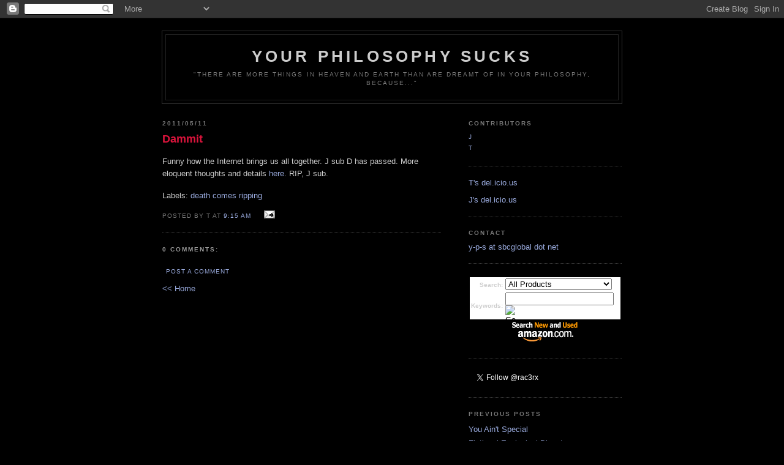

--- FILE ---
content_type: text/html; charset=UTF-8
request_url: https://your-philosophy-sucks.blogspot.com/2011/05/dammit.html
body_size: 7272
content:
<!DOCTYPE html PUBLIC "-//W3C//DTD XHTML 1.0 Strict//EN" "http://www.w3.org/TR/xhtml1/DTD/xhtml1-strict.dtd">

<html xmlns="http://www.w3.org/1999/xhtml" xml:lang="en" lang="en">
<head>
  <title>Your Philosophy Sucks: Dammit</title>

  <script type="text/javascript">(function() { (function(){function b(g){this.t={};this.tick=function(h,m,f){var n=f!=void 0?f:(new Date).getTime();this.t[h]=[n,m];if(f==void 0)try{window.console.timeStamp("CSI/"+h)}catch(q){}};this.getStartTickTime=function(){return this.t.start[0]};this.tick("start",null,g)}var a;if(window.performance)var e=(a=window.performance.timing)&&a.responseStart;var p=e>0?new b(e):new b;window.jstiming={Timer:b,load:p};if(a){var c=a.navigationStart;c>0&&e>=c&&(window.jstiming.srt=e-c)}if(a){var d=window.jstiming.load;
c>0&&e>=c&&(d.tick("_wtsrt",void 0,c),d.tick("wtsrt_","_wtsrt",e),d.tick("tbsd_","wtsrt_"))}try{a=null,window.chrome&&window.chrome.csi&&(a=Math.floor(window.chrome.csi().pageT),d&&c>0&&(d.tick("_tbnd",void 0,window.chrome.csi().startE),d.tick("tbnd_","_tbnd",c))),a==null&&window.gtbExternal&&(a=window.gtbExternal.pageT()),a==null&&window.external&&(a=window.external.pageT,d&&c>0&&(d.tick("_tbnd",void 0,window.external.startE),d.tick("tbnd_","_tbnd",c))),a&&(window.jstiming.pt=a)}catch(g){}})();window.tickAboveFold=function(b){var a=0;if(b.offsetParent){do a+=b.offsetTop;while(b=b.offsetParent)}b=a;b<=750&&window.jstiming.load.tick("aft")};var k=!1;function l(){k||(k=!0,window.jstiming.load.tick("firstScrollTime"))}window.addEventListener?window.addEventListener("scroll",l,!1):window.attachEvent("onscroll",l);
 })();</script><script type="text/javascript">function a(){var b=window.location.href,c=b.split("?");switch(c.length){case 1:return b+"?m=1";case 2:return c[1].search("(^|&)m=")>=0?null:b+"&m=1";default:return null}}var d=navigator.userAgent;if(d.indexOf("Mobile")!=-1&&d.indexOf("WebKit")!=-1&&d.indexOf("iPad")==-1||d.indexOf("Opera Mini")!=-1||d.indexOf("IEMobile")!=-1){var e=a();e&&window.location.replace(e)};
</script><meta http-equiv="Content-Type" content="text/html; charset=UTF-8" />
<meta name="generator" content="Blogger" />
<link rel="icon" type="image/vnd.microsoft.icon" href="https://www.blogger.com/favicon.ico"/>
<link rel="alternate" type="application/atom+xml" title="Your Philosophy Sucks - Atom" href="https://your-philosophy-sucks.blogspot.com/feeds/posts/default" />
<link rel="alternate" type="application/rss+xml" title="Your Philosophy Sucks - RSS" href="https://your-philosophy-sucks.blogspot.com/feeds/posts/default?alt=rss" />
<link rel="service.post" type="application/atom+xml" title="Your Philosophy Sucks - Atom" href="https://www.blogger.com/feeds/7572901/posts/default" />
<link rel="alternate" type="application/atom+xml" title="Your Philosophy Sucks - Atom" href="https://your-philosophy-sucks.blogspot.com/feeds/331136283622170375/comments/default" />
<link rel="stylesheet" type="text/css" href="https://www.blogger.com/static/v1/v-css/1601750677-blog_controls.css"/>
<link rel="stylesheet" type="text/css" href="https://www.blogger.com/dyn-css/authorization.css?targetBlogID=7572901&zx=ac4fc290-5377-45e4-9375-8efcc62445cd"/>


  <style type="text/css">
/*
-----------------------------------------------
Blogger Template Style
Name:     Minima Black
Designer: Douglas Bowman
URL:      www.stopdesign.com
Date:     26 Feb 2004
----------------------------------------------- */


body {
  background:#000;
  margin:0;
  padding:40px 20px;
  font:x-small "Trebuchet MS",Trebuchet,Verdana,Sans-Serif;
  text-align:center;
  color:#ccc;
  font-size/* */:/**/small;
  font-size: /**/small;
  }
a:link {
  color:#9ad;
  text-decoration:none;
  }
a:visited {
  color:#a7a;
  text-decoration:none;
  }
a:hover {
  color:#ad9;
  text-decoration:underline;
  }
a img {
  border-width:0;
  }


/* Header
----------------------------------------------- */
#header {
  width:750px;
  margin:0 auto 10px;
  border:1px solid #333;
  }
#blog-title {
  margin:5px 5px 0;
  padding:20px 20px .25em;
  border:1px solid #222;
  border-width:1px 1px 0;
  font-size:200%;
  line-height:1.2em;
  color:#ccc;
  text-transform:uppercase;
  letter-spacing:.2em;
  }
#blog-title a {
  color:#ccc;
  text-decoration:none;
  }
#blog-title a:hover {
  color:#ad9;
  }
#description {
  margin:0 5px 5px;
  padding:0 20px 20px;
  border:1px solid #222;
  border-width:0 1px 1px;
  font:78%/1.4em "Trebuchet MS",Trebuchet,Arial,Verdana,Sans-serif;
  text-transform:uppercase;
  letter-spacing:.2em;
  color:#777;
  }


/* Content
----------------------------------------------- */
#content {
  width:750px;
  margin:0 auto;
  padding:0;
  text-align:left;
  }
#main {
  width:455px;
  float:left;
  }
#sidebar {
  width:250px;
  float:right;
  }


/* Headings
----------------------------------------------- */
h2 {
  margin:1.5em 0 .75em;
  font:bold 78%/1.4em "Trebuchet MS",Trebuchet,Arial,Verdana,Sans-serif;
  text-transform:uppercase;
  letter-spacing:.2em;
  color:#777;
  }


/* Posts
----------------------------------------------- */
.date-header {
  margin:1.5em 0 .5em;
  }
.post {
  margin:.5em 0 1.5em;
  border-bottom:1px dotted #444;
  padding-bottom:1.5em;
  }
.post-title {
  margin:.25em 0 0;
  padding:0 0 4px;
  font-size:140%;
  line-height:1.4em;
  color:#DC143C;
  }
.post-title a {
  text-decoration:none;
  color:#DC143C;
  }
.post-title a:hover {
  color:#fff;
  }
.post div {
  margin:0 0 .75em;
  line-height:1.6em;
  }
p.post-footer {
  margin:-.25em 0 0;
  color:#333;
  }
.post-footer em, .comment-link {
  font:78%/1.4em "Trebuchet MS",Trebuchet,Arial,Verdana,Sans-serif;
  text-transform:uppercase;
  letter-spacing:.1em;
  }
.post-footer em {
  font-style:normal;
  color:#777;
  margin-right:.6em;
  }
.comment-link {
  margin-left:.6em;
  }
.post img {
  padding:4px;
  border:1px solid #222;
  }
.post blockquote {
  margin:1em 20px;
  }
.post blockquote p {
  margin:.75em 0;
  }


/* Comments
----------------------------------------------- */
#comments h4 {
  margin:1em 0;
  font:bold 78%/1.6em "Trebuchet MS",Trebuchet,Arial,Verdana,Sans-serif;
  text-transform:uppercase;
  letter-spacing:.2em;
  color:#999;
  }
#comments h4 strong {
  font-size:130%;
  }
#comments-block {
  margin:1em 0 1.5em;
  line-height:1.6em;
  }
#comments-block dt {
  margin:.5em 0;
  }
#comments-block dd {
  margin:.25em 0 0;
  }
#comments-block dd.comment-timestamp {
  margin:-.25em 0 2em;
  font:78%/1.4em "Trebuchet MS",Trebuchet,Arial,Verdana,Sans-serif;
  text-transform:uppercase;
  letter-spacing:.1em;
  }
#comments-block dd p {
  margin:0 0 .75em;
  }
.deleted-comment {
  font-style:italic;
  color:gray;
  }


/* Sidebar Content
----------------------------------------------- */
#sidebar ul {
  margin:0 0 1.5em;
  padding:0 0 1.5em;
  border-bottom:1px dotted #444;
  list-style:none;
  }
#sidebar li {
  margin:0;
  padding:0 0 .25em 15px;
  text-indent:-15px;
  line-height:1.5em;
  }
#sidebar p {
  color:#999;
  line-height:1.5em;
  }


/* Profile
----------------------------------------------- */
#profile-container {
  margin:0 0 1.5em;
  /* border-bottom:1px dotted #444;
  padding-bottom:1.5em; */
  }
.profile-datablock {
  margin:.5em 0 .5em;
  }
.profile-img {
  display:inline;
  }
.profile-img img {
  float:left;
  padding:4px;
  border:1px solid #222;
  margin:0 8px 3px 0;
  }
.profile-data {
  margin:0;
  font:bold 78%/1.6em "Trebuchet MS",Trebuchet,Arial,Verdana,Sans-serif;
  text-transform:uppercase;
  letter-spacing:.1em;
  }
.profile-data strong {
  display:none;
  }
.profile-textblock {
  margin:0 0 .5em;
  }
.profile-link {
  margin:0;
  font:78%/1.4em "Trebuchet MS",Trebuchet,Arial,Verdana,Sans-serif;
  text-transform:uppercase;
  letter-spacing:.1em;
  }


/* Footer
----------------------------------------------- */
#footer {
  width:700px;
  clear:both;
  margin:0 auto;
  }
#footer hr {
  display:none;
  }
#footer p {
  margin:0;
  padding-top:15px;
  font:78%/1.6em "Trebuchet MS",Trebuchet,Verdana,Sans-serif;
  text-transform:uppercase;
  letter-spacing:.1em;
  }
  </style>

<meta name='google-adsense-platform-account' content='ca-host-pub-1556223355139109'/>
<meta name='google-adsense-platform-domain' content='blogspot.com'/>
<!-- --><style type="text/css">@import url(//www.blogger.com/static/v1/v-css/navbar/3334278262-classic.css);
div.b-mobile {display:none;}
</style>

</head>

<body><script type="text/javascript">
    function setAttributeOnload(object, attribute, val) {
      if(window.addEventListener) {
        window.addEventListener('load',
          function(){ object[attribute] = val; }, false);
      } else {
        window.attachEvent('onload', function(){ object[attribute] = val; });
      }
    }
  </script>
<div id="navbar-iframe-container"></div>
<script type="text/javascript" src="https://apis.google.com/js/platform.js"></script>
<script type="text/javascript">
      gapi.load("gapi.iframes:gapi.iframes.style.bubble", function() {
        if (gapi.iframes && gapi.iframes.getContext) {
          gapi.iframes.getContext().openChild({
              url: 'https://www.blogger.com/navbar/7572901?origin\x3dhttps://your-philosophy-sucks.blogspot.com',
              where: document.getElementById("navbar-iframe-container"),
              id: "navbar-iframe"
          });
        }
      });
    </script>

<div id="header">

  <h1 id="blog-title">
    <a href="http://your-philosophy-sucks.blogspot.com/">
	Your Philosophy Sucks
	</a>
  </h1>
  <p id="description">"There are more things in heaven and earth than are dreamt of in your philosophy, because..."</p>

</div>

<!-- Begin #content -->
<div id="content">


<!-- Begin #main -->
<div id="main"><div id="main2">



    
  <h2 class="date-header">2011/05/11</h2>
  

  
     
  <!-- Begin .post -->
  <div class="post"><a name="331136283622170375"></a>
         
    <h3 class="post-title">
	 
	 Dammit
	 
    </h3>
    

	         <div class="post-body">
	<div>
      <div style="clear:both;"></div>Funny how the Internet brings us all together. J sub D has passed. More eloquent thoughts and details <a href="http://feralgenius.blogspot.com/2011/05/lifes-joy-that-has-to-end-john-hannah.html">here</a>. RIP, J sub.<div style="clear:both; padding-bottom:0.25em"></div><p class="blogger-labels">Labels: <a rel='tag' href="http://your-philosophy-sucks.blogspot.com/search/label/death%20comes%20ripping">death comes ripping</a></p>
    </div>
    </div>
    
    <p class="post-footer">
      <em>posted by T at <a href="http://your-philosophy-sucks.blogspot.com/2011/05/dammit.html" title="permanent link">9:15 AM</a></em>
        <span class="item-action"><a href="https://www.blogger.com/email-post/7572901/331136283622170375" title="Email Post"><img class="icon-action" alt="" src="https://resources.blogblog.com/img/icon18_email.gif" height="13" width="18"/></a></span>
    </p>
  
  </div>
  <!-- End .post -->
  
  
  
  <!-- Begin #comments -->
 
  <div id="comments">

	<a name="comments"></a>
        <h4>0 Comments:</h4>
        <dl id="comments-block">
      
    </dl>
		<p class="comment-timestamp">

    <a class="comment-link" href="https://www.blogger.com/comment/fullpage/post/7572901/331136283622170375">Post a Comment</a>
    </p>
    
		<p class="comment-timestamp">
	<a href="http://your-philosophy-sucks.blogspot.com/">&lt;&lt; Home</a>
    </p>
    </div>



  <!-- End #comments -->


</div></div>
<!-- End #main -->







<!-- Begin #sidebar -->
<div id="sidebar"><div id="sidebar2">
  
  
  <!-- Begin #profile-container -->

   <div id='profile-container'>
<h2 class='sidebar-title'>Contributors</h2>
<ul class='profile-datablock'>
<li class='profile-link'><a rel='author' href='https://www.blogger.com/profile/07751973709424406934'>J</a></li>
<li class='profile-link'><a rel='author' href='https://www.blogger.com/profile/04792371712102784425'>T</a></li>
</ul>
</div>


   
  <!-- End #profile -->

  <ul>
    <a href="http://del.icio.us/tr0g">T's del.icio.us</a>
    <p> </p>
    <a href="http://del.icio.us/rac3rx">J's del.icio.us</a>
  </ul>

  <h2 class="sidebar-title">Contact</h2>
    <ul>
      <a href="http://your-philosophy-sucks.blogspot.com/2005/03/e-mail.html">y-p-s at sbcglobal dot net</a>
    </ul>

<form action="http://www.amazon.com/exec/obidos/external-search">
    <input type="hidden" name="tag" value="yourphilosoph-20" /> 
    <table class="normal" border="0" cellpadding="1" cellspacing="0" align="default">
      <tr>
        <td>
          <table border="0" cellpadding="2" cellspacing="0" align="center" style="background-color:#fff; border: 1px solid #000000 !important;">
            <tr border="0">
              <td style="background-color:#fff" align="right" valign="middle">
                <span style="font-family: verdana,arial,helvetica,sans-serif; font-size:10px !important; font-weight:bold !important;">Search:</span>
              </td>
              <td style="background-color:#fff" align="left" valign="middle">
                <select name="mode">
                  <option value="blended" selected="true">All Products</option><option value="apparel-index">Apparel & Accessories</option><option value="baby">Baby</option><option value="beauty-index">Beauty</option><option value="books">Books</option><option value="dvd">DVD</option><option value="electronics">Electronics</option><option value="garden">Home & Garden</option><option value="gourmet-index">Gourmet Food</option><option value="hpc-index">Health & Personal Care</option><option value="jewelry-index">Jewelry & Watches</option><option value="kitchen">Kitchen & Housewares</option><option value="magazines">Magazine Subscriptions</option><option value="mi-index">Musical Instruments</option><option value="music">Music</option><option value="pc-hardware">Computers</option><option value="photo">Camera & Photo</option><option value="software">Software</option><option value="sporting">Sports & Outdoors</option><option value="tools">Tools & Hardware</option><option value="toys">Toys & Games</option><option value="vhs">VHS</option><option value="videogames">Computer & Video Games</option><option value="wireless-phones">Cell Phones & Service</option>
                </select> 
              </td>
            </tr>
            <tr border="0">
              <td style="background-color:#fff" align="right" valign="middle">
               <span style="font-family: verdana,arial,helvetica,sans-serif; font-size:10px !important; font-weight:bold !important;">Keywords:</span>
              </td>
              <td style="background-color:#fff" align="left" valign="middle">
              <input type="text" name="keyword" size="20" value="" />
              <input type="image" width="21" height="21" border="0" value="Go" name="Submit" src="http://g-images.amazon.com/images/G/01/associates/build-links/ap-search-go-btn.gif" align="absmiddle" />               
              </td>
            </tr>
            <tr>
              <td colspan="2" valign="top" align="center" style="background-color:#000;">
                <a href="http://www.amazon.com/exec/obidos/redirect-home/yourphilosoph-20"><img src="https://lh3.googleusercontent.com/blogger_img_proxy/AEn0k_vEpk3LW8c4WRuJWcZoB2LCOvMQJOJcgJ8trIdOMN0iz2AGamBkEPh6hZqVTcgQ5tZNfmoTAWuBcsrOHXK3aJx3HwasgO0Yq_PrxF5Q2lUCkZt1jHhLPr5qkp3IBgxdxT5AqsZDoak673ufKbwVumejMN7X6Rhmh7OiFA=s0-d" height="36" border="0" width="126"></a> 
              </td>
            </tr>
          </table>
        </td>
      </tr>
    </table>
    </form>
  <ul>  
</ul>

<ul>
<a href="https://twitter.com/rac3rx" class="twitter-follow-button" data-show-count="false">Follow J</a>
<script>!function(d,s,id){var js,fjs=d.getElementsByTagName(s)[0];if(!d.getElementById(id)){js=d.createElement(s);js.id=id;js.src="//platform.twitter.com/widgets.js";fjs.parentNode.insertBefore(js,fjs);}}(document,"script","twitter-wjs");</script>
</ul>

  <h2 class="sidebar-title">Previous Posts</h2>
    <ul id="recently">
    
        <li><a href="http://your-philosophy-sucks.blogspot.com/2011/05/you-aint-special.html">You Ain&#39;t Special</a></li>
     
        <li><a href="http://your-philosophy-sucks.blogspot.com/2011/05/fictional-ecological-disaster.html">Fictional Ecological Disaster</a></li>
     
        <li><a href="http://your-philosophy-sucks.blogspot.com/2011/04/online-poll-fail.html">Online Poll Fail</a></li>
     
        <li><a href="http://your-philosophy-sucks.blogspot.com/2011/04/heroic-me.html">Heroic Me</a></li>
     
        <li><a href="http://your-philosophy-sucks.blogspot.com/2011/04/petflow-pet-food-delivered-on-your.html">PetFlow:  Pet Food Delivered on Your Schedule</a></li>
     
        <li><a href="http://your-philosophy-sucks.blogspot.com/2011/04/owie.html">Owie</a></li>
     
        <li><a href="http://your-philosophy-sucks.blogspot.com/2011/03/qotd.html">QOTD</a></li>
     
        <li><a href="http://your-philosophy-sucks.blogspot.com/2011/03/old-school-trolling.html">Old School Trolling</a></li>
     
        <li><a href="http://your-philosophy-sucks.blogspot.com/2011/03/coincidence.html">Coincidence?</a></li>
     
        <li><a href="http://your-philosophy-sucks.blogspot.com/2011/03/short-diatribe-about-metric-system.html">A Short Diatribe About The Metric System</a></li>
     
  </ul>

  <h2 class="sidebar-title">The Library</h2>
  <ul>
  <a href="http://www.librarything.com/catalog/tr0g">Our books</a>
  </ul>

  <h2 class="sidebar-title">What we're reading</h2>
    <ul><small>
      <a href="http://www.spectator.org/">The American Spectator</a><br>
        <a href="http://www.anncoulter.com/">Ann Coulter</a><br>
        <a href="http://www.ar15.com">AR15.com</a><br>
        <a href="http://www.drudgereport.com">Drudge Report</a><br>
        <a href="http://www.dwellmag.com">Dwell</a><br>
        <a href="http://www.fark.com">Fark</a><br>
        <a href="http://www.federalist.com/">The Federalist Patriot</a><br>
        <a href="http://www.freeconservatives.com/">Free Conservatives</a><br>
        <a href="http://www.freerepublic.com/home.htm">Free Republic</a><br>
        <a href="http://www.houstonpress.com/">Houston Press</a><br>
        <a href="http://www.lauraingraham.com/">Laura Ingraham</a><br>
        <a href="http://www.rushlimbaugh.com/">Rush Limbaugh</a><br>
        <a href="http://lonestartimes.com/">The Lone Star Times</a><br>
        <a href="http://www.lucianne.com/">Lucianne.Com</a><br>
        <a href="http://mizzpersnickety.blogspot.com/">Mizz Persnickety's Rants & Raves</a><br>
        <a href="http://www.preventtruthdecay.com/maininteriorfs.htm">Prevent Truth Decay</a><br>
        <a href="http://www.reason.com/">Reason</a><br>
        <a href="http://www.snopes.com/">Snopes</a><br>
        <a href="http://updatesfromsusan.blogspot.com/">Susan in France</a><br>
        <a href="http://www.techcentralstation.com/">Tech Central Station</a><br>
        <a href="http://www.townhall.com/">Townhall.Com</a><br>
        
  </small></ul>

    <h2 class="sidebar-title">Blogroll</h2>
  <ul><small>
    <script language="javascript" type="text/javascript" src="//rpc.blogrolling.com/display.php?r=c8b8eb25bc3dbbfecbb336a7237aa68e"></script>
    
  </small></ul>

  <ul><small>
    <a href="javascript:void(rollpop=window.open('http://www.blogrolling.com/add_links_pop.phtml?u=http://www.your-philsophy-sucks.blogspot.com&t=Your Philosophy Sucks','rollit','scrollbars=no,width=475,height=350,left=75,top=175,status=yes,resizable=yes'));rollpop.focus();">Blogroll YPS!</a>
  </small></ul>

  <ul><small>
    <script language="javascript" type="text/javascript" src="//technorati.com/embed/yrvgqfu7uq.js"> </script>
  </small></ul>

  

  <h2 class="sidebar-title">Archives</h2>
    <ul class="archive-list">
   	  
    	<li><a href="http://your-philosophy-sucks.blogspot.com/2004/07/">July 2004</a></li>
	  
    	<li><a href="http://your-philosophy-sucks.blogspot.com/2004/08/">August 2004</a></li>
	  
    	<li><a href="http://your-philosophy-sucks.blogspot.com/2004/09/">September 2004</a></li>
	  
    	<li><a href="http://your-philosophy-sucks.blogspot.com/2004/10/">October 2004</a></li>
	  
    	<li><a href="http://your-philosophy-sucks.blogspot.com/2004/11/">November 2004</a></li>
	  
    	<li><a href="http://your-philosophy-sucks.blogspot.com/2004/12/">December 2004</a></li>
	  
    	<li><a href="http://your-philosophy-sucks.blogspot.com/2005/01/">January 2005</a></li>
	  
    	<li><a href="http://your-philosophy-sucks.blogspot.com/2005/02/">February 2005</a></li>
	  
    	<li><a href="http://your-philosophy-sucks.blogspot.com/2005/03/">March 2005</a></li>
	  
    	<li><a href="http://your-philosophy-sucks.blogspot.com/2005/04/">April 2005</a></li>
	  
    	<li><a href="http://your-philosophy-sucks.blogspot.com/2005/05/">May 2005</a></li>
	  
    	<li><a href="http://your-philosophy-sucks.blogspot.com/2005/06/">June 2005</a></li>
	  
    	<li><a href="http://your-philosophy-sucks.blogspot.com/2005/07/">July 2005</a></li>
	  
    	<li><a href="http://your-philosophy-sucks.blogspot.com/2005/08/">August 2005</a></li>
	  
    	<li><a href="http://your-philosophy-sucks.blogspot.com/2005/09/">September 2005</a></li>
	  
    	<li><a href="http://your-philosophy-sucks.blogspot.com/2005/10/">October 2005</a></li>
	  
    	<li><a href="http://your-philosophy-sucks.blogspot.com/2005/11/">November 2005</a></li>
	  
    	<li><a href="http://your-philosophy-sucks.blogspot.com/2005/12/">December 2005</a></li>
	  
    	<li><a href="http://your-philosophy-sucks.blogspot.com/2006/01/">January 2006</a></li>
	  
    	<li><a href="http://your-philosophy-sucks.blogspot.com/2006/02/">February 2006</a></li>
	  
    	<li><a href="http://your-philosophy-sucks.blogspot.com/2006/03/">March 2006</a></li>
	  
    	<li><a href="http://your-philosophy-sucks.blogspot.com/2006/04/">April 2006</a></li>
	  
    	<li><a href="http://your-philosophy-sucks.blogspot.com/2006/05/">May 2006</a></li>
	  
    	<li><a href="http://your-philosophy-sucks.blogspot.com/2006/06/">June 2006</a></li>
	  
    	<li><a href="http://your-philosophy-sucks.blogspot.com/2006/07/">July 2006</a></li>
	  
    	<li><a href="http://your-philosophy-sucks.blogspot.com/2006/08/">August 2006</a></li>
	  
    	<li><a href="http://your-philosophy-sucks.blogspot.com/2006/09/">September 2006</a></li>
	  
    	<li><a href="http://your-philosophy-sucks.blogspot.com/2006/10/">October 2006</a></li>
	  
    	<li><a href="http://your-philosophy-sucks.blogspot.com/2006/11/">November 2006</a></li>
	  
    	<li><a href="http://your-philosophy-sucks.blogspot.com/2006/12/">December 2006</a></li>
	  
    	<li><a href="http://your-philosophy-sucks.blogspot.com/2007/01/">January 2007</a></li>
	  
    	<li><a href="http://your-philosophy-sucks.blogspot.com/2007/02/">February 2007</a></li>
	  
    	<li><a href="http://your-philosophy-sucks.blogspot.com/2007/03/">March 2007</a></li>
	  
    	<li><a href="http://your-philosophy-sucks.blogspot.com/2007/04/">April 2007</a></li>
	  
    	<li><a href="http://your-philosophy-sucks.blogspot.com/2007/05/">May 2007</a></li>
	  
    	<li><a href="http://your-philosophy-sucks.blogspot.com/2007/07/">July 2007</a></li>
	  
    	<li><a href="http://your-philosophy-sucks.blogspot.com/2007/08/">August 2007</a></li>
	  
    	<li><a href="http://your-philosophy-sucks.blogspot.com/2007/09/">September 2007</a></li>
	  
    	<li><a href="http://your-philosophy-sucks.blogspot.com/2007/10/">October 2007</a></li>
	  
    	<li><a href="http://your-philosophy-sucks.blogspot.com/2007/11/">November 2007</a></li>
	  
    	<li><a href="http://your-philosophy-sucks.blogspot.com/2007/12/">December 2007</a></li>
	  
    	<li><a href="http://your-philosophy-sucks.blogspot.com/2008/01/">January 2008</a></li>
	  
    	<li><a href="http://your-philosophy-sucks.blogspot.com/2008/02/">February 2008</a></li>
	  
    	<li><a href="http://your-philosophy-sucks.blogspot.com/2008/03/">March 2008</a></li>
	  
    	<li><a href="http://your-philosophy-sucks.blogspot.com/2008/04/">April 2008</a></li>
	  
    	<li><a href="http://your-philosophy-sucks.blogspot.com/2008/05/">May 2008</a></li>
	  
    	<li><a href="http://your-philosophy-sucks.blogspot.com/2008/06/">June 2008</a></li>
	  
    	<li><a href="http://your-philosophy-sucks.blogspot.com/2008/07/">July 2008</a></li>
	  
    	<li><a href="http://your-philosophy-sucks.blogspot.com/2008/08/">August 2008</a></li>
	  
    	<li><a href="http://your-philosophy-sucks.blogspot.com/2008/09/">September 2008</a></li>
	  
    	<li><a href="http://your-philosophy-sucks.blogspot.com/2008/10/">October 2008</a></li>
	  
    	<li><a href="http://your-philosophy-sucks.blogspot.com/2008/11/">November 2008</a></li>
	  
    	<li><a href="http://your-philosophy-sucks.blogspot.com/2008/12/">December 2008</a></li>
	  
    	<li><a href="http://your-philosophy-sucks.blogspot.com/2009/01/">January 2009</a></li>
	  
    	<li><a href="http://your-philosophy-sucks.blogspot.com/2009/02/">February 2009</a></li>
	  
    	<li><a href="http://your-philosophy-sucks.blogspot.com/2009/03/">March 2009</a></li>
	  
    	<li><a href="http://your-philosophy-sucks.blogspot.com/2009/04/">April 2009</a></li>
	  
    	<li><a href="http://your-philosophy-sucks.blogspot.com/2009/05/">May 2009</a></li>
	  
    	<li><a href="http://your-philosophy-sucks.blogspot.com/2009/06/">June 2009</a></li>
	  
    	<li><a href="http://your-philosophy-sucks.blogspot.com/2009/07/">July 2009</a></li>
	  
    	<li><a href="http://your-philosophy-sucks.blogspot.com/2009/08/">August 2009</a></li>
	  
    	<li><a href="http://your-philosophy-sucks.blogspot.com/2009/09/">September 2009</a></li>
	  
    	<li><a href="http://your-philosophy-sucks.blogspot.com/2009/10/">October 2009</a></li>
	  
    	<li><a href="http://your-philosophy-sucks.blogspot.com/2009/11/">November 2009</a></li>
	  
    	<li><a href="http://your-philosophy-sucks.blogspot.com/2009/12/">December 2009</a></li>
	  
    	<li><a href="http://your-philosophy-sucks.blogspot.com/2010/01/">January 2010</a></li>
	  
    	<li><a href="http://your-philosophy-sucks.blogspot.com/2010/02/">February 2010</a></li>
	  
    	<li><a href="http://your-philosophy-sucks.blogspot.com/2010/03/">March 2010</a></li>
	  
    	<li><a href="http://your-philosophy-sucks.blogspot.com/2010/04/">April 2010</a></li>
	  
    	<li><a href="http://your-philosophy-sucks.blogspot.com/2010/05/">May 2010</a></li>
	  
    	<li><a href="http://your-philosophy-sucks.blogspot.com/2010/06/">June 2010</a></li>
	  
    	<li><a href="http://your-philosophy-sucks.blogspot.com/2010/07/">July 2010</a></li>
	  
    	<li><a href="http://your-philosophy-sucks.blogspot.com/2010/08/">August 2010</a></li>
	  
    	<li><a href="http://your-philosophy-sucks.blogspot.com/2010/09/">September 2010</a></li>
	  
    	<li><a href="http://your-philosophy-sucks.blogspot.com/2010/10/">October 2010</a></li>
	  
    	<li><a href="http://your-philosophy-sucks.blogspot.com/2010/11/">November 2010</a></li>
	  
    	<li><a href="http://your-philosophy-sucks.blogspot.com/2010/12/">December 2010</a></li>
	  
    	<li><a href="http://your-philosophy-sucks.blogspot.com/2011/01/">January 2011</a></li>
	  
    	<li><a href="http://your-philosophy-sucks.blogspot.com/2011/02/">February 2011</a></li>
	  
    	<li><a href="http://your-philosophy-sucks.blogspot.com/2011/03/">March 2011</a></li>
	  
    	<li><a href="http://your-philosophy-sucks.blogspot.com/2011/04/">April 2011</a></li>
	  
    	<li><a href="http://your-philosophy-sucks.blogspot.com/2011/05/">May 2011</a></li>
	  
    	<li><a href="http://your-philosophy-sucks.blogspot.com/2011/08/">August 2011</a></li>
	  
    	<li><a href="http://your-philosophy-sucks.blogspot.com/2011/10/">October 2011</a></li>
	  
    	<li><a href="http://your-philosophy-sucks.blogspot.com/2011/11/">November 2011</a></li>
	  
    	<li><a href="http://your-philosophy-sucks.blogspot.com/2012/02/">February 2012</a></li>
	  
    	<li><a href="http://your-philosophy-sucks.blogspot.com/2012/03/">March 2012</a></li>
	  
    	<li><a href="http://your-philosophy-sucks.blogspot.com/2012/04/">April 2012</a></li>
	  
    	<li><a href="http://your-philosophy-sucks.blogspot.com/2012/07/">July 2012</a></li>
	  
    	<li><a href="http://your-philosophy-sucks.blogspot.com/2012/08/">August 2012</a></li>
	  
    	<li><a href="http://your-philosophy-sucks.blogspot.com/2012/10/">October 2012</a></li>
	  
    	<li><a href="http://your-philosophy-sucks.blogspot.com/2012/11/">November 2012</a></li>
	  
    	<li><a href="http://your-philosophy-sucks.blogspot.com/2012/12/">December 2012</a></li>
	  
    	<li><a href="http://your-philosophy-sucks.blogspot.com/2013/01/">January 2013</a></li>
	  
    	<li><a href="http://your-philosophy-sucks.blogspot.com/2013/02/">February 2013</a></li>
	  
    	<li><a href="http://your-philosophy-sucks.blogspot.com/2013/06/">June 2013</a></li>
	  
    	<li><a href="http://your-philosophy-sucks.blogspot.com/2013/08/">August 2013</a></li>
	  
    	<li><a href="http://your-philosophy-sucks.blogspot.com/2013/09/">September 2013</a></li>
	  
    	<li><a href="http://your-philosophy-sucks.blogspot.com/2013/11/">November 2013</a></li>
	  
    	<li><a href="http://your-philosophy-sucks.blogspot.com/2014/10/">October 2014</a></li>
	  
    	<li><a href="http://your-philosophy-sucks.blogspot.com/2015/04/">April 2015</a></li>
	  
    	<li><a href="http://your-philosophy-sucks.blogspot.com/2015/10/">October 2015</a></li>
	  
    	<li><a href="http://your-philosophy-sucks.blogspot.com/2015/11/">November 2015</a></li>
	  
    	<li><a href="http://your-philosophy-sucks.blogspot.com/2015/12/">December 2015</a></li>
	  
    	<li><a href="http://your-philosophy-sucks.blogspot.com/2016/02/">February 2016</a></li>
	  
    	<li><a href="http://your-philosophy-sucks.blogspot.com/2016/11/">November 2016</a></li>
	  

  </ul>
  </MainOrArchivePage>

    <!--WEBBOT bot="HTMLMarkup" startspan ALT="Site Meter" -->
    <script type="text/javascript" language="JavaScript">var site="sm6yourps"</script>
    <script type="text/javascript" language="JavaScript1.2" src="//sm6.sitemeter.com/js/counter.js?site=sm6yourps">
    </script>
    <noscript>
    <a href="http://sm6.sitemeter.com/stats.asp?site=sm6yourps" target="_top">
    <img src="https://lh3.googleusercontent.com/blogger_img_proxy/AEn0k_tOmN4JazxWlguERfrT5qHUtQ3v76aY-tAusnYzmKNbQqI3h3Ti5GqEBtvpRTli9ypK73ZuueLHMy7h3xtECFYwhWqqj_ZplTtpcuUF2S8UwzO7lPk=s0-d" alt="Site Meter" border="0"></a>
    </noscript>
    <!-- Copyright (c)2002 Site Meter -->
    <!--WEBBOT bot="HTMLMarkup" Endspan -->

    <p id="powered-by"><a href="//www.blogger.com"><img src="https://lh3.googleusercontent.com/blogger_img_proxy/AEn0k_u1jMxTJbgpXSnlGU6zoook_MeV1uMkLWZ1Y0OS7BgbATcuzZFpduL5OF6KMLf1zVkXyoiPswe4FkrH90xa8beUvz6mrDPR77S3lUQSJn5P=s0-d" alt="Powered by Blogger"></a></p>
  
  
  <p>Thank you for not choking.</p>
  
  


</div></div>
<!-- End #sidebar -->


</div>
<!-- End #content -->



<!-- Begin #footer -->
<div id="footer"><hr />
  <p>All original content and compilations hereof are Copyright <br> Â© 2004 - 2007 Your Philosophy Sucks.</p>
</div>
<!-- End #footer -->



</body>
</html>